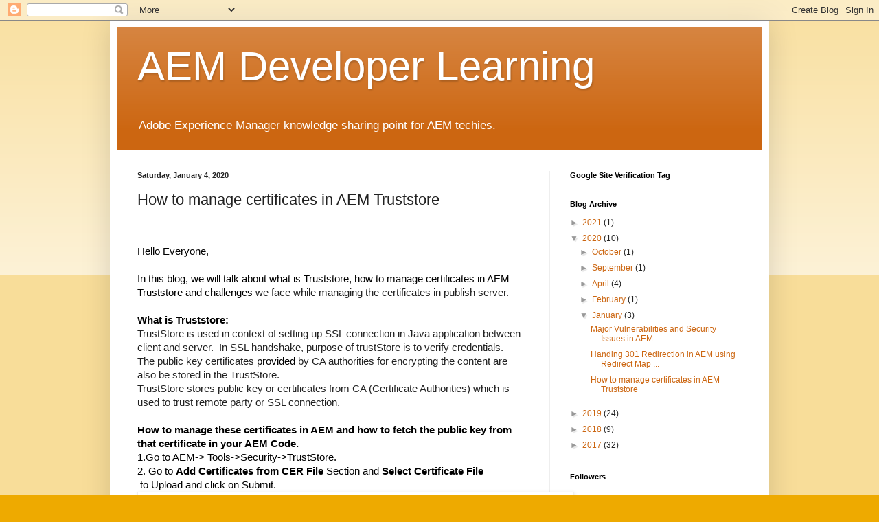

--- FILE ---
content_type: text/html; charset=utf-8
request_url: https://www.google.com/recaptcha/api2/aframe
body_size: 269
content:
<!DOCTYPE HTML><html><head><meta http-equiv="content-type" content="text/html; charset=UTF-8"></head><body><script nonce="OXm3LnYvB1xyKML9kRvgzg">/** Anti-fraud and anti-abuse applications only. See google.com/recaptcha */ try{var clients={'sodar':'https://pagead2.googlesyndication.com/pagead/sodar?'};window.addEventListener("message",function(a){try{if(a.source===window.parent){var b=JSON.parse(a.data);var c=clients[b['id']];if(c){var d=document.createElement('img');d.src=c+b['params']+'&rc='+(localStorage.getItem("rc::a")?sessionStorage.getItem("rc::b"):"");window.document.body.appendChild(d);sessionStorage.setItem("rc::e",parseInt(sessionStorage.getItem("rc::e")||0)+1);localStorage.setItem("rc::h",'1769554513350');}}}catch(b){}});window.parent.postMessage("_grecaptcha_ready", "*");}catch(b){}</script></body></html>

--- FILE ---
content_type: text/plain
request_url: https://www.google-analytics.com/j/collect?v=1&_v=j102&a=915885471&t=pageview&_s=1&dl=http%3A%2F%2Fwww.sgaemsolutions.com%2F2020%2F01%2Fhow-to-manage-certificates-in-aem.html&ul=en-us%40posix&dt=AEM%20Developer%20Learning%20%3A%20How%20to%20manage%20certificates%20in%20AEM%20Truststore&sr=1280x720&vp=1280x720&_u=IEBAAEABAAAAACAAI~&jid=69979094&gjid=639242025&cid=680033994.1769554513&tid=UA-92531545-1&_gid=1370865614.1769554513&_r=1&_slc=1&z=471464936
body_size: -452
content:
2,cG-S135ZPYLMY

--- FILE ---
content_type: text/javascript; charset=utf-8
request_url: https://gist.github.com/gargshivani111/c7c9d0e8732b61b49ca5e0ab371134b5.js
body_size: 2869
content:
document.write('<link rel="stylesheet" href="https://github.githubassets.com/assets/gist-embed-68783a026c0c.css">')
document.write('<div id=\"gist100375214\" class=\"gist\">\n    <div class=\"gist-file\" translate=\"no\" data-color-mode=\"light\" data-light-theme=\"light\">\n      <div class=\"gist-data\">\n        <div class=\"js-gist-file-update-container js-task-list-container\">\n  <div id=\"file-publickeycertificate-java\" class=\"file my-2\">\n    \n    <div itemprop=\"text\"\n      class=\"Box-body p-0 blob-wrapper data type-java  \"\n      style=\"overflow: auto\" tabindex=\"0\" role=\"region\"\n      aria-label=\"PublicKeyCertificate.java content, created by gargshivani111 on 04:41AM on January 04, 2020.\"\n    >\n\n        \n<div class=\"js-check-hidden-unicode js-blob-code-container blob-code-content\">\n\n  <template class=\"js-file-alert-template\">\n  <div data-view-component=\"true\" class=\"flash flash-warn flash-full d-flex flex-items-center\">\n  <svg aria-hidden=\"true\" height=\"16\" viewBox=\"0 0 16 16\" version=\"1.1\" width=\"16\" data-view-component=\"true\" class=\"octicon octicon-alert\">\n    <path d=\"M6.457 1.047c.659-1.234 2.427-1.234 3.086 0l6.082 11.378A1.75 1.75 0 0 1 14.082 15H1.918a1.75 1.75 0 0 1-1.543-2.575Zm1.763.707a.25.25 0 0 0-.44 0L1.698 13.132a.25.25 0 0 0 .22.368h12.164a.25.25 0 0 0 .22-.368Zm.53 3.996v2.5a.75.75 0 0 1-1.5 0v-2.5a.75.75 0 0 1 1.5 0ZM9 11a1 1 0 1 1-2 0 1 1 0 0 1 2 0Z\"><\/path>\n<\/svg>\n    <span>\n      This file contains hidden or bidirectional Unicode text that may be interpreted or compiled differently than what appears below. To review, open the file in an editor that reveals hidden Unicode characters.\n      <a class=\"Link--inTextBlock\" href=\"https://github.co/hiddenchars\" target=\"_blank\">Learn more about bidirectional Unicode characters<\/a>\n    <\/span>\n\n\n  <div data-view-component=\"true\" class=\"flash-action\">        <a href=\"{{ revealButtonHref }}\" data-view-component=\"true\" class=\"btn-sm btn\">    Show hidden characters\n<\/a>\n<\/div>\n<\/div><\/template>\n<template class=\"js-line-alert-template\">\n  <span aria-label=\"This line has hidden Unicode characters\" data-view-component=\"true\" class=\"line-alert tooltipped tooltipped-e\">\n    <svg aria-hidden=\"true\" height=\"16\" viewBox=\"0 0 16 16\" version=\"1.1\" width=\"16\" data-view-component=\"true\" class=\"octicon octicon-alert\">\n    <path d=\"M6.457 1.047c.659-1.234 2.427-1.234 3.086 0l6.082 11.378A1.75 1.75 0 0 1 14.082 15H1.918a1.75 1.75 0 0 1-1.543-2.575Zm1.763.707a.25.25 0 0 0-.44 0L1.698 13.132a.25.25 0 0 0 .22.368h12.164a.25.25 0 0 0 .22-.368Zm.53 3.996v2.5a.75.75 0 0 1-1.5 0v-2.5a.75.75 0 0 1 1.5 0ZM9 11a1 1 0 1 1-2 0 1 1 0 0 1 2 0Z\"><\/path>\n<\/svg>\n<\/span><\/template>\n\n  <table data-hpc class=\"highlight tab-size js-file-line-container\" data-tab-size=\"4\" data-paste-markdown-skip data-tagsearch-path=\"PublicKeyCertificate.java\">\n        <tr>\n          <td id=\"file-publickeycertificate-java-L1\" class=\"blob-num js-line-number js-blob-rnum\" data-line-number=\"1\"><\/td>\n          <td id=\"file-publickeycertificate-java-LC1\" class=\"blob-code blob-code-inner js-file-line\">import com.adobe.granite.keystore.KeyStoreService;<\/td>\n        <\/tr>\n        <tr>\n          <td id=\"file-publickeycertificate-java-L2\" class=\"blob-num js-line-number js-blob-rnum\" data-line-number=\"2\"><\/td>\n          <td id=\"file-publickeycertificate-java-LC2\" class=\"blob-code blob-code-inner js-file-line\">import org.apache.commons.lang.exception.ExceptionUtils;<\/td>\n        <\/tr>\n        <tr>\n          <td id=\"file-publickeycertificate-java-L3\" class=\"blob-num js-line-number js-blob-rnum\" data-line-number=\"3\"><\/td>\n          <td id=\"file-publickeycertificate-java-LC3\" class=\"blob-code blob-code-inner js-file-line\">import org.apache.sling.api.resource.ResourceResolver;<\/td>\n        <\/tr>\n        <tr>\n          <td id=\"file-publickeycertificate-java-L4\" class=\"blob-num js-line-number js-blob-rnum\" data-line-number=\"4\"><\/td>\n          <td id=\"file-publickeycertificate-java-LC4\" class=\"blob-code blob-code-inner js-file-line\">import org.osgi.service.component.annotations.Component;<\/td>\n        <\/tr>\n        <tr>\n          <td id=\"file-publickeycertificate-java-L5\" class=\"blob-num js-line-number js-blob-rnum\" data-line-number=\"5\"><\/td>\n          <td id=\"file-publickeycertificate-java-LC5\" class=\"blob-code blob-code-inner js-file-line\">import org.osgi.service.component.annotations.Reference;<\/td>\n        <\/tr>\n        <tr>\n          <td id=\"file-publickeycertificate-java-L6\" class=\"blob-num js-line-number js-blob-rnum\" data-line-number=\"6\"><\/td>\n          <td id=\"file-publickeycertificate-java-LC6\" class=\"blob-code blob-code-inner js-file-line\">import org.slf4j.Logger;<\/td>\n        <\/tr>\n        <tr>\n          <td id=\"file-publickeycertificate-java-L7\" class=\"blob-num js-line-number js-blob-rnum\" data-line-number=\"7\"><\/td>\n          <td id=\"file-publickeycertificate-java-LC7\" class=\"blob-code blob-code-inner js-file-line\">import org.slf4j.LoggerFactory;<\/td>\n        <\/tr>\n        <tr>\n          <td id=\"file-publickeycertificate-java-L8\" class=\"blob-num js-line-number js-blob-rnum\" data-line-number=\"8\"><\/td>\n          <td id=\"file-publickeycertificate-java-LC8\" class=\"blob-code blob-code-inner js-file-line\">\n<\/td>\n        <\/tr>\n        <tr>\n          <td id=\"file-publickeycertificate-java-L9\" class=\"blob-num js-line-number js-blob-rnum\" data-line-number=\"9\"><\/td>\n          <td id=\"file-publickeycertificate-java-LC9\" class=\"blob-code blob-code-inner js-file-line\">import java.security.KeyStore;<\/td>\n        <\/tr>\n        <tr>\n          <td id=\"file-publickeycertificate-java-L10\" class=\"blob-num js-line-number js-blob-rnum\" data-line-number=\"10\"><\/td>\n          <td id=\"file-publickeycertificate-java-LC10\" class=\"blob-code blob-code-inner js-file-line\">import java.security.PublicKey;<\/td>\n        <\/tr>\n        <tr>\n          <td id=\"file-publickeycertificate-java-L11\" class=\"blob-num js-line-number js-blob-rnum\" data-line-number=\"11\"><\/td>\n          <td id=\"file-publickeycertificate-java-LC11\" class=\"blob-code blob-code-inner js-file-line\">import java.security.cert.X509Certificate;<\/td>\n        <\/tr>\n        <tr>\n          <td id=\"file-publickeycertificate-java-L12\" class=\"blob-num js-line-number js-blob-rnum\" data-line-number=\"12\"><\/td>\n          <td id=\"file-publickeycertificate-java-LC12\" class=\"blob-code blob-code-inner js-file-line\">\n<\/td>\n        <\/tr>\n        <tr>\n          <td id=\"file-publickeycertificate-java-L13\" class=\"blob-num js-line-number js-blob-rnum\" data-line-number=\"13\"><\/td>\n          <td id=\"file-publickeycertificate-java-LC13\" class=\"blob-code blob-code-inner js-file-line\">/**<\/td>\n        <\/tr>\n        <tr>\n          <td id=\"file-publickeycertificate-java-L14\" class=\"blob-num js-line-number js-blob-rnum\" data-line-number=\"14\"><\/td>\n          <td id=\"file-publickeycertificate-java-LC14\" class=\"blob-code blob-code-inner js-file-line\"> * The type PublicKeyCertificate Service.<\/td>\n        <\/tr>\n        <tr>\n          <td id=\"file-publickeycertificate-java-L15\" class=\"blob-num js-line-number js-blob-rnum\" data-line-number=\"15\"><\/td>\n          <td id=\"file-publickeycertificate-java-LC15\" class=\"blob-code blob-code-inner js-file-line\"> */<\/td>\n        <\/tr>\n        <tr>\n          <td id=\"file-publickeycertificate-java-L16\" class=\"blob-num js-line-number js-blob-rnum\" data-line-number=\"16\"><\/td>\n          <td id=\"file-publickeycertificate-java-LC16\" class=\"blob-code blob-code-inner js-file-line\">@Component(name = &quot;PubliccKey Certificate Service&quot;, service = PublicKeyCertificate.class, immediate = true)<\/td>\n        <\/tr>\n        <tr>\n          <td id=\"file-publickeycertificate-java-L17\" class=\"blob-num js-line-number js-blob-rnum\" data-line-number=\"17\"><\/td>\n          <td id=\"file-publickeycertificate-java-LC17\" class=\"blob-code blob-code-inner js-file-line\">public class PublicKeyCertificate {<\/td>\n        <\/tr>\n        <tr>\n          <td id=\"file-publickeycertificate-java-L18\" class=\"blob-num js-line-number js-blob-rnum\" data-line-number=\"18\"><\/td>\n          <td id=\"file-publickeycertificate-java-LC18\" class=\"blob-code blob-code-inner js-file-line\">\n<\/td>\n        <\/tr>\n        <tr>\n          <td id=\"file-publickeycertificate-java-L19\" class=\"blob-num js-line-number js-blob-rnum\" data-line-number=\"19\"><\/td>\n          <td id=\"file-publickeycertificate-java-LC19\" class=\"blob-code blob-code-inner js-file-line\">    private static final Logger LOG = LoggerFactory.getLogger(PublicKeyCertificate.class);<\/td>\n        <\/tr>\n        <tr>\n          <td id=\"file-publickeycertificate-java-L20\" class=\"blob-num js-line-number js-blob-rnum\" data-line-number=\"20\"><\/td>\n          <td id=\"file-publickeycertificate-java-LC20\" class=\"blob-code blob-code-inner js-file-line\">    @Reference<\/td>\n        <\/tr>\n        <tr>\n          <td id=\"file-publickeycertificate-java-L21\" class=\"blob-num js-line-number js-blob-rnum\" data-line-number=\"21\"><\/td>\n          <td id=\"file-publickeycertificate-java-LC21\" class=\"blob-code blob-code-inner js-file-line\">    private KeyStoreService keyStoreService;<\/td>\n        <\/tr>\n        <tr>\n          <td id=\"file-publickeycertificate-java-L22\" class=\"blob-num js-line-number js-blob-rnum\" data-line-number=\"22\"><\/td>\n          <td id=\"file-publickeycertificate-java-LC22\" class=\"blob-code blob-code-inner js-file-line\">\n<\/td>\n        <\/tr>\n        <tr>\n          <td id=\"file-publickeycertificate-java-L23\" class=\"blob-num js-line-number js-blob-rnum\" data-line-number=\"23\"><\/td>\n          <td id=\"file-publickeycertificate-java-LC23\" class=\"blob-code blob-code-inner js-file-line\">    public PublicKey getPublicKeyFromAlias(ResourceResolver resourceResolver, String certAlias) {<\/td>\n        <\/tr>\n        <tr>\n          <td id=\"file-publickeycertificate-java-L24\" class=\"blob-num js-line-number js-blob-rnum\" data-line-number=\"24\"><\/td>\n          <td id=\"file-publickeycertificate-java-LC24\" class=\"blob-code blob-code-inner js-file-line\">        KeyStore trustStore = this.keyStoreService.getTrustStore(resourceResolver);<\/td>\n        <\/tr>\n        <tr>\n          <td id=\"file-publickeycertificate-java-L25\" class=\"blob-num js-line-number js-blob-rnum\" data-line-number=\"25\"><\/td>\n          <td id=\"file-publickeycertificate-java-LC25\" class=\"blob-code blob-code-inner js-file-line\">        PublicKey publicKey = null;<\/td>\n        <\/tr>\n        <tr>\n          <td id=\"file-publickeycertificate-java-L26\" class=\"blob-num js-line-number js-blob-rnum\" data-line-number=\"26\"><\/td>\n          <td id=\"file-publickeycertificate-java-LC26\" class=\"blob-code blob-code-inner js-file-line\">        try {<\/td>\n        <\/tr>\n        <tr>\n          <td id=\"file-publickeycertificate-java-L27\" class=\"blob-num js-line-number js-blob-rnum\" data-line-number=\"27\"><\/td>\n          <td id=\"file-publickeycertificate-java-LC27\" class=\"blob-code blob-code-inner js-file-line\">            if (trustStore != null) {<\/td>\n        <\/tr>\n        <tr>\n          <td id=\"file-publickeycertificate-java-L28\" class=\"blob-num js-line-number js-blob-rnum\" data-line-number=\"28\"><\/td>\n          <td id=\"file-publickeycertificate-java-LC28\" class=\"blob-code blob-code-inner js-file-line\">                X509Certificate crt = (X509Certificate) trustStore.getCertificate(certAlias);<\/td>\n        <\/tr>\n        <tr>\n          <td id=\"file-publickeycertificate-java-L29\" class=\"blob-num js-line-number js-blob-rnum\" data-line-number=\"29\"><\/td>\n          <td id=\"file-publickeycertificate-java-LC29\" class=\"blob-code blob-code-inner js-file-line\">                publicKey = crt.getPublicKey();<\/td>\n        <\/tr>\n        <tr>\n          <td id=\"file-publickeycertificate-java-L30\" class=\"blob-num js-line-number js-blob-rnum\" data-line-number=\"30\"><\/td>\n          <td id=\"file-publickeycertificate-java-LC30\" class=\"blob-code blob-code-inner js-file-line\">            }<\/td>\n        <\/tr>\n        <tr>\n          <td id=\"file-publickeycertificate-java-L31\" class=\"blob-num js-line-number js-blob-rnum\" data-line-number=\"31\"><\/td>\n          <td id=\"file-publickeycertificate-java-LC31\" class=\"blob-code blob-code-inner js-file-line\">        } catch (Exception ex) {<\/td>\n        <\/tr>\n        <tr>\n          <td id=\"file-publickeycertificate-java-L32\" class=\"blob-num js-line-number js-blob-rnum\" data-line-number=\"32\"><\/td>\n          <td id=\"file-publickeycertificate-java-LC32\" class=\"blob-code blob-code-inner js-file-line\">            LOG.error(&quot;Exception in getting the public key from certificate:{}&quot;, ExceptionUtils.getStackTrace(ex));<\/td>\n        <\/tr>\n        <tr>\n          <td id=\"file-publickeycertificate-java-L33\" class=\"blob-num js-line-number js-blob-rnum\" data-line-number=\"33\"><\/td>\n          <td id=\"file-publickeycertificate-java-LC33\" class=\"blob-code blob-code-inner js-file-line\">        }<\/td>\n        <\/tr>\n        <tr>\n          <td id=\"file-publickeycertificate-java-L34\" class=\"blob-num js-line-number js-blob-rnum\" data-line-number=\"34\"><\/td>\n          <td id=\"file-publickeycertificate-java-LC34\" class=\"blob-code blob-code-inner js-file-line\">        return publicKey;<\/td>\n        <\/tr>\n        <tr>\n          <td id=\"file-publickeycertificate-java-L35\" class=\"blob-num js-line-number js-blob-rnum\" data-line-number=\"35\"><\/td>\n          <td id=\"file-publickeycertificate-java-LC35\" class=\"blob-code blob-code-inner js-file-line\">    }<\/td>\n        <\/tr>\n        <tr>\n          <td id=\"file-publickeycertificate-java-L36\" class=\"blob-num js-line-number js-blob-rnum\" data-line-number=\"36\"><\/td>\n          <td id=\"file-publickeycertificate-java-LC36\" class=\"blob-code blob-code-inner js-file-line\">}<\/td>\n        <\/tr>\n  <\/table>\n<\/div>\n\n\n    <\/div>\n\n  <\/div>\n<\/div>\n\n      <\/div>\n      <div class=\"gist-meta\">\n        <a href=\"https://gist.github.com/gargshivani111/c7c9d0e8732b61b49ca5e0ab371134b5/raw/fa9052c3ca7b0adf128b1748137e2f40e0337be7/PublicKeyCertificate.java\" style=\"float:right\" class=\"Link--inTextBlock\">view raw<\/a>\n        <a href=\"https://gist.github.com/gargshivani111/c7c9d0e8732b61b49ca5e0ab371134b5#file-publickeycertificate-java\" class=\"Link--inTextBlock\">\n          PublicKeyCertificate.java\n        <\/a>\n        hosted with &#10084; by <a class=\"Link--inTextBlock\" href=\"https://github.com\">GitHub<\/a>\n      <\/div>\n    <\/div>\n<\/div>\n')
